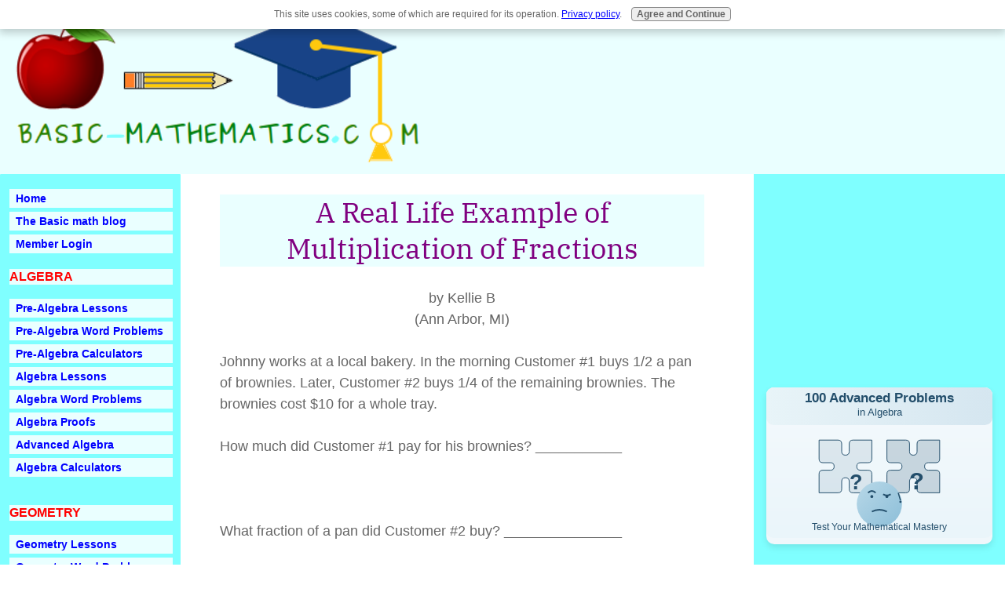

--- FILE ---
content_type: text/html; charset=UTF-8
request_url: https://www.basic-mathematics.com/a-real-life-example-of-multiplication-of-fractions.html
body_size: 11986
content:
<!DOCTYPE HTML>
<html xmlns:og="http://opengraphprotocol.org/schema/" xmlns:fb="http://www.facebook.com/2008/fbml">
<head><meta http-equiv="content-type" content="text/html; charset=UTF-8"><title>A Real Life Example of Multiplication of Fractions</title><meta name="description" content="Johnny works at a local bakery. In the morning Customer #1 buys 1/2 a pan of brownies. Later, Customer #2 buys 1/4 of the remaining brownies. The brownies"><meta id="viewport" name="viewport" content="width=device-width, initial-scale=1">
<link href="/A.sd,,_support-files,,_style.css+fonts,,_ibm-plex-serif,,_400.css+fonts,,_ibm-plex-serif,,_400-italic.css+fonts,,_ibm-plex-serif,,_700-italic.css+fonts,,_ibm-plex-serif,,_700.css,Mcc.LaXwWiokIo.css.pagespeed.cf.4u88p1NUme.css" rel="stylesheet" type="text/css"/>
<!-- start: tool_blocks.sbi_html_head -->
<link rel="apple-touch-icon" sizes="57x57" href="/xfavicon-57x57.png.pagespeed.ic.yTTlr1uYZE.webp"> <link rel="apple-touch-icon" sizes="60x60" href="/xfavicon-60x60.png.pagespeed.ic.AiuHuY1cAJ.webp"> <link rel="apple-touch-icon" sizes="72x72" href="/xfavicon-72x72.png.pagespeed.ic.cRca1NWJAp.webp"> <link rel="apple-touch-icon" sizes="76x76" href="/xfavicon-76x76.png.pagespeed.ic.rogSr6uwL0.webp"> <link rel="apple-touch-icon" sizes="114x114" href="/xfavicon-114x114.png.pagespeed.ic.BVBuA2iSFI.webp"> <link rel="apple-touch-icon" sizes="120x120" href="/xfavicon-120x120.png.pagespeed.ic.gTamQpT1tr.webp"> <link rel="apple-touch-icon" sizes="144x144" href="/xfavicon-144x144.png.pagespeed.ic.SqWUojCZg8.webp"> <link rel="apple-touch-icon" sizes="152x152" href="/xfavicon-152x152.png.pagespeed.ic.Eq6wkicB7m.webp"> <link rel="apple-touch-icon" sizes="180x180" href="/xfavicon-180x180.png.pagespeed.ic.BuJEnfq9F-.webp"> <link rel="icon" type="image/png" href="/xfavicon-36x36.png.pagespeed.ic.olsDC8FJD-.webp" sizes="36x36"> <link rel="icon" type="image/png" href="/xfavicon-48x48.png.pagespeed.ic.S0_ntaxdMh.webp" sizes="48x48"> <link rel="icon" type="image/png" href="/xfavicon-72x72.png.pagespeed.ic.cRca1NWJAp.webp" sizes="72x72"> <link rel="icon" type="image/png" href="/xfavicon-96x96.png.pagespeed.ic.Qet29Lvmfh.webp" sizes="96x96"> <link rel="icon" type="image/png" href="/xfavicon-144x144.png.pagespeed.ic.SqWUojCZg8.webp" sizes="144x144"> <link rel="icon" type="image/png" href="/xfavicon-192x192.png.pagespeed.ic.cY2lJAdnbb.webp" sizes="192x192"> <link rel="icon" type="image/png" href="/xfavicon-16x16.png.pagespeed.ic.Z1ryYh3VIn.webp" sizes="16x16"> <link rel="icon" type="image/png" href="/xfavicon-32x32.png.pagespeed.ic.ag9lkQSsOo.webp" sizes="32x32"> <link rel="icon" type="image/png" href="/xfavicon-48x48.png.pagespeed.ic.S0_ntaxdMh.webp" sizes="48x48"><link rel="alternate" type="application/rss+xml" title="RSS" href="https://www.basic-mathematics.com/basic-mathematics.xml">
<meta property="fb:app_id" content="913612835324688"/>
<meta property="fb:admins" content="1738893157"/>
<!-- SD -->
<script>var https_page=0</script>
<script src="//www.basic-mathematics.com/sd/support-files/gdprcookie.js.pagespeed.jm.pkndbbCar4.js" async defer></script><!-- end: tool_blocks.sbi_html_head -->
<link rel="shortcut icon" type="image/vnd.microsoft.icon" href="https://www.basic-mathematics.com/favicon.ico">
<link rel="canonical" href="https://www.basic-mathematics.com/a-real-life-example-of-multiplication-of-fractions.html"/>
<meta property="og:site_name" content="Basic-mathematics.com"/>
<meta property="og:title" content="A Real Life Example of Multiplication of Fractions"/>
<meta property="og:description" content="Johnny works at a local bakery. In the morning Customer #1 buys 1/2 a pan of brownies. Later, Customer #2 buys 1/4 of the remaining brownies. The brownies"/>
<meta property="og:type" content="article"/>
<meta property="og:url" content="https://www.basic-mathematics.com/a-real-life-example-of-multiplication-of-fractions.html"/>
<meta property="fb:app_id" content="913612835324688"/>
<meta property="fb:admins" content="1738893157"/>
<style>.fb-button{margin-bottom:10px}</style><script>function MM_swapImgRestore(){var i,x,a=document.MM_sr;for(i=0;a&&i<a.length&&(x=a[i])&&x.oSrc;i++)x.src=x.oSrc;}function MM_preloadImages(){var d=document;if(d.images){if(!d.MM_p)d.MM_p=new Array();var i,j=d.MM_p.length,a=MM_preloadImages.arguments;for(i=0;i<a.length;i++)if(a[i].indexOf("#")!=0){d.MM_p[j]=new Image;d.MM_p[j++].src=a[i];}}}function MM_swapImage(){var i,j=0,x,a=MM_swapImage.arguments;document.MM_sr=new Array;for(i=0;i<(a.length-2);i+=3)if((x=MM_findObj(a[i]))!=null){document.MM_sr[j++]=x;if(!x.oSrc)x.oSrc=x.src;x.src=a[i+2];}}function MM_openBrWindow(theURL,winName,features){window.open(theURL,winName,features);}function MM_findObj(n,d){var p,i,x;if(!d)d=document;if((p=n.indexOf("?"))>0&&parent.frames.length){d=parent.frames[n.substring(p+1)].document;n=n.substring(0,p);}if(!(x=d[n])&&d.all)x=d.all[n];for(i=0;!x&&i<d.forms.length;i++)x=d.forms[i][n];for(i=0;!x&&d.layers&&i<d.layers.length;i++)x=MM_findObj(n,d.layers[i].document);if(!x&&d.getElementById)x=d.getElementById(n);return x;}</script>
<script>function MM_displayStatusMsg(msgStr){status=msgStr;document.MM_returnValue=true;}</script>
<!-- start: shared_blocks.119378392#end-of-head -->
<style>#PageWrapper #Header .Liner{background-position:left center!important;height:220px!important;padding-bottom:1px!important;background-size:auto 220px}@media (max-width:768px){#PageWrapper #Header .Liner{height:150px!important;background-size:auto 150px!important;background-position:center!important}}@media (max-width:447px){#PageWrapper #Header .Liner{background-size:auto 100%;height:100px!important;background-size:auto 100px!important}}</style>
<!--AdThrive Head Tag -->
<script>(function(w,d){w.adthrive=w.adthrive||{};w.adthrive.cmd=w.adthrive.cmd||[];w.adthrive.plugin='adthrive-ads-manual';w.adthrive.host='ads.adthrive.com';var s=d.createElement('script');s.async=true;s.referrerpolicy='no-referrer-when-downgrade';s.src='https://'+w.adthrive.host+'/sites/5dc2e29809854d3af9654b85/ads.min.js?referrer='+w.encodeURIComponent(w.location.href)+'&cb='+(Math.floor(Math.random()*100)+1);var n=d.getElementsByTagName('script')[0];n.parentNode.insertBefore(s,n);})(window,document);</script>
<!--End AdThrive Head Tag -->
<style>.fraction-container{display:inline-flex;align-items:center}.mixed-number{display:inline-flex;align-items:center;margin:0 10px}.whole-number{font-size:1.125rem;margin-right:.1px}.fraction{display:inline-block;text-align:center;vertical-align:middle;margin:0 10px}.fraction .numerator{display:block;padding-bottom:5px;font-size:1.125rem}.fraction .denominator{display:block;padding-top:5px;font-size:1.125rem}.fraction .fraction-bar{display:block;width:100%;border-top:2px solid #000}.plus-sign,.equal-sign{display:inline-block;font-size:1.125rem;vertical-align:middle;margin:0 10px}.text{display:inline-block;vertical-align:middle;font-size:1.125rem}</style>
<!-- Global site tag (gtag.js) - Google Analytics -->
<script async src="https://www.googletagmanager.com/gtag/js?id=G-YG5C4PTLWF"></script>
<script>window.dataLayer=window.dataLayer||[];function gtag(){dataLayer.push(arguments);}gtag('js',new Date());gtag('config','UA-4824558-1');gtag('config','G-YG5C4PTLWF');</script>
<style>.ExtraNav ul{list-style:none;padding:0;margin:0;text-align:center}.ExtraNav ul li{display:inline;background:none;padding:0;margin:0}.ExtraNav a,.ExtraNav a:visited{font-family:OpenSans,'Comic Sans MS','Marker Felt',sans-serif;font-size:16px;text-decoration:none;margin:0;padding-top:20px}.ExtraNav a:hover{color:#efab47;text-decoration:underline}#Header .ExtraNav a{color:#fff;padding:0 25px;padding-bottom:4px;padding-top:8px;background-color:#333}#Header .ExtraNav{top:auto;top:133px;right:0;position:absolute;width:100%;background-color:#333;bottom:0;bottom:auto;padding-bottom:34px;padding-top:6px}@media (max-width:768px){#Header .ExtraNav{top:55px}}@media (max-width:447px){#Header .ExtraNav{top:35px}}</style>
<script>
"use strict";(async(e,t)=>{if(location.search.indexOf("no-slick")>=0){return}let s;const a=()=>performance.now();let c=window.$slickBoot=window.$slickBoot||{};c.rt=e;c._es=a();c.ev="2.0.1";c.l=async(e,t)=>{try{let c=0;if(!s&&"caches"in self){s=await caches.open("slickstream-code")}if(s){let o=await s.match(e);if(!o){c=a();await s.add(e);o=await s.match(e);if(o&&!o.ok){o=undefined;s.delete(e)}}if(o){const e=o.headers.get("x-slickstream-consent");return{t:c,d:t?await o.blob():await o.json(),c:e||"na"}}}}catch(e){console.log(e)}return{}};const o=e=>new Request(e,{cache:"no-store"});if(!c.d||c.d.bestBy<Date.now()){const s=o(`${e}/d/page-boot-data?site=${t}&url=${encodeURIComponent(location.href.split("#")[0])}`);let{t:i,d:n,c:l}=await c.l(s);if(n){if(n.bestBy<Date.now()){n=undefined}else if(i){c._bd=i;c.c=l}}if(!n){c._bd=a();const e=await fetch(s);const t=e.headers.get("x-slickstream-consent");c.c=t||"na";n=await e.json()}if(n){c.d=n;c.s="embed"}}if(c.d){let e=c.d.bootUrl;const{t:t,d:s}=await c.l(o(e),true);if(s){c.bo=e=URL.createObjectURL(s);if(t){c._bf=t}}else{c._bf=a()}const i=document.createElement("script");i.className="slickstream-script";i.src=e;document.head.appendChild(i)}else{console.log("[slickstream] Boot failed")}})
("https://app.slickstream.com","D7DHQGMA");
</script>
<style>.math-solver-image{display:block;text-decoration:none;margin:0 auto;width:100%;max-width:500px;min-width:250px}</style>
<style>.algebra-problems-link{display:block;text-decoration:none;margin:0 auto;width:100%;max-width:500px;min-width:250px;background-color:#f0f7fb;border-radius:10px;box-shadow:0 4px 8px rgba(0,0,0,.1)}</style>
<!-- end: shared_blocks.119378392#end-of-head -->
<script>var FIX=FIX||{};</script>
</head>
<body class="responsive">
<div id="PageWrapper" class="modern">
<div id="HeaderWrapper">
<div id="Header">
<div class="Liner">
<div class="WebsiteName">
<a href="/">basic-mathematics.com</a>
</div>
<!-- start: shared_blocks.119378387#top-of-header -->
<p><br/></p><p> <br/> </p><ul><p><br/> </p></ul><p> </p><p> </p><p><br/></p><p> <br/> </p><ul><p><br/> </p></ul><p> </p><p> </p>
<div class="desktopOnly">
</div>
<div class="mobileOnly">
</div>
<!-- end: shared_blocks.119378387#top-of-header -->
<!-- start: shared_blocks.119378378#bottom-of-header -->
<div class="mobileOnly"><!-- start: tool_blocks.navbar.horizontal.left --><div class="ResponsiveNavWrapper">
<div class="ResponsiveNavButton"><span>Menu</span></div><div class="HorizontalNavBarLeft HorizontalNavBar HorizontalNavBarCSS ResponsiveNav"><ul class="root"><li class="li1"><a href="/">Home</a></li><li class="li1"><a href="/basic-mathematics-blog.html">The Basic math blog</a></li><li class="li1"><a href="http://amember.basic-mathematics.com">Member Login</a></li><li class="li1 submenu"><span class="navheader">Algebra</span><ul><li class="li2"><a href="/pre-algebra-lessons.html">Pre-Algebra Lessons</a></li><li class="li2"><a href="/basic-math-word-problems.html">Pre-Algebra Word Problems</a></li><li class="li2"><a href="/basic-math-calculator.html">Pre-Algebra Calculators</a></li><li class="li2"><a href="/algebra-lessons.html">Algebra Lessons</a></li><li class="li2"><a href="/algebra-word-problems.html">Algebra Word Problems</a></li><li class="li2"><a href="/algebra-proofs.html">Algebra Proofs</a></li><li class="li2"><a href="/advanced-algebra.html">Advanced Algebra</a></li><li class="li2"><a href="/algebra-calculators.html">Algebra Calculators</a></li></ul></li><li class="li1 submenu"><span class="navheader">Geometry</span><ul><li class="li2"><a href="/geometry-lessons.html">Geometry Lessons</a></li><li class="li2"><a href="/geometry-word-problems.html">Geometry Word Problems</a></li><li class="li2"><a href="/geometry-proofs.html">Geometry Proofs</a></li><li class="li2"><a href="/geometry-calculator.html">Geometry Calculators</a></li><li class="li2"><a href="/what-is-trigonometry.html">Trigonometry Lessons</a></li></ul></li><li class="li1 submenu"><span class="navheader">Special Math Topics</span><ul><li class="li2"><a href="/math-anxiety-rescue.html">Math Anxiety Rescue</a></li><li class="li2"><a href="/numeration-system.html">Numeration System</a></li><li class="li2"><a href="/basic-concepts-of-set-theory.html">Basic Concepts of Set Theory</a></li></ul></li><li class="li1 submenu"><span class="navheader">Applied math</span><ul><li class="li2"><a href="/consumer-math.html">Consumer Math</a></li><li class="li2"><a href="/calculate-baseball-statistics.html">Baseball Math</a></li><li class="li2"><a href="/math-for-nurses.html">Math for Nurses</a></li><li class="li2"><a href="/statistics-made-easy.html">Statistics Made Easy</a></li><li class="li2"><a href="/high-school-physics.html">High School Physics</a></li></ul></li><li class="li1 submenu"><span class="navheader">Test Prep</span><ul><li class="li2"><a href="/basic-mathematics-store.html">Basic Mathematics Store</a></li><li class="li2"><a href="/online-math-tests.html">K-12 Tests</a></li><li class="li2"><a href="/math-vocabulary-quizzes.html">Math Vocabulary Quizzes</a></li><li class="li2"><a href="/sat-math.html">SAT Math Prep</a></li><li class="li2"><a href="/math-skills-by-grade.html">Math Skills by Grade Level</a></li><li class="li2"><a href="/basic-math-glossary.html">Glossary</a></li><li class="li2"><a href="/ask-a-math-question.html">Ask an Expert</a></li><li class="li2"><a href="/math-websites.html">Other Websites</a></li></ul></li><li class="li1 submenu"><span class="navheader">Worksheets</span><ul><li class="li2"><a href="/basic-mathematics-worksheets.html">K-12 Worksheets</a></li><li class="li2"><a href="/algebra-worksheets.html">Algebra Worksheets</a></li><li class="li2"><a href="/geometry-worksheets.html">Geometry Worksheets</a></li></ul></li><li class="li1"><a href="/fun-online-math-games.html">Fun Online Math Games</a></li><li class="li1"><a href="/basic-mathematics-games.html">Pre-Algebra Games</a></li><li class="li1"><a href="/fun-math-puzzles.html">Math Puzzles</a></li><li class="li1"><a href="/cool-math-tricks.html">Math Tricks</a></li></ul></div></div>
<!-- end: tool_blocks.navbar.horizontal.left -->
</div>
<!-- end: shared_blocks.119378378#bottom-of-header -->
</div><!-- end Liner -->
</div><!-- end Header -->
</div><!-- end HeaderWrapper -->
<div id="ColumnsWrapper">
<div id="ContentWrapper">
<div id="ContentColumn">
<div class="Liner">
<!-- start: shared_blocks.119378375#above-h1 -->
<!-- end: shared_blocks.119378375#above-h1 -->
<!--  -->
<style>.errFld{padding:3px}.errFldOn{padding:0;border:3px solid red}.errMsg{font-weight:bold;color:red;visibility:hidden}.errMsgOn{visibility:visible}#edit textarea{border:1px solid #000}.editTitle{font-size:22px;font-weight:bold;text-align:center}#preview .editTitle{margin-top:0}.editName,.editCountry{text-align:center}.editName,.editCountry,.editBody{}.editBody{text-align:left}#preview{margin-left:auto;margin-right:auto}.GadSense{float:left;vertical-align:top;padding:0 8px 8px 0;margin:0 8px 0 0}.gLinkUnitTop{width:466px;margin:12px auto}.gLinkUnitBot{width:120px;float:right;margin:4px 0 24px 36px}</style>
<div id="submission_30730556" style="border:0px solid black;padding:5px;">
<h1 style="text-align:center;">A Real Life Example of Multiplication of Fractions</h1>
<p style="text-align:center;">
by Kellie B
<br>(Ann Arbor, MI)
</p>
<p>
Johnny works at a local bakery. In the morning Customer #1 buys 1/2 a pan of brownies. Later, Customer #2 buys 1/4 of the remaining brownies. The brownies cost $10 for a whole tray.<br><br>How much did Customer #1 pay for his brownies? ___________<br><br><br><br>What fraction of a pan did Customer #2 buy? _______________<br><br><br><br>How much did Customer #2 pay for his brownies? ___________<br><br><br><br><b>Solution</b><br><br><br>Customer #1<br><br>Customer #1 bought half or 1/2 of the whole tray.<br><br>The tray cost 10. Half of 10 is 5<br><br>Another way to do the computation is to do<br><br>1/2 &#215; 10 = (1 &#215; 10) / 2 = 10 / 2 = 5<br><br>Customer #1 paid 5 dollars for his brownies<br><br>Customer #2<br><br>Customer 2 bought 1/4 of the remaining brownies.<br><br><br>The remaining brownies is 1/2<br><br>Thus, customer #2 bought 1/4 of 1/2<br><br>1/4 of 1/2 = 1/4 &#215; 1/2<br> <br> = (1 &#215; 1) / (4 &#215; 2)<br><br> = 1 / 8<br><br>Customer #2 bought 1/8 of the brownies<br><br>The fraction of a pan Customer #2 bought is 1/8<br><br>Customer #2 only bought 1/8 of the brownies.<br><br>So just find out what 1/8 of 10 is<br><br>1/8 of 10 = 1/8 &#215; 10<br><br>1/8 &#215; 10 = ( 1 &#215; 10 ) / 8 = 10 / 8 = 1.25 <br><br>Customer #2 paid 1.25 dollar for his brownies?<br><br><br>
</p>
</div>
<p>
<a href="https://www.basic-mathematics.com/a-real-life-example-of-multiplication-of-fractions-comment-form.html">Click here to post comments</a>
</p>
<p style="text-align:left;">
<a href="https://www.basic-mathematics.com/multiplying-fractions-word-problems.html#INV">
Join in and write your own page! It's easy to do. How? Simply click here to return to <b>Basic math word problem</b>.</a>
</p>
<!-- Kellie B -->
<!-- Basic math word problem -->
<!-- start: shared_blocks.119378389#above-socialize-it -->
<!-- end: shared_blocks.119378389#above-socialize-it -->
<!-- start: shared_blocks.119378377#socialize-it -->
<!-- end: shared_blocks.119378377#socialize-it -->
<!-- start: shared_blocks.119378386#below-socialize-it -->
<div class="desktopOnly"></div>
<!-- start: tool_blocks.ezine2 -->
<div class="Ezine2 EzineLeft  EzineHorizontal">
<form action="/cgi-bin/mailout/mailmgr.cgi" method="POST" accept-charset="UTF-8">
<input type="hidden" name="list_id" value="21100032">
<input type="hidden" name="action" value="subscribe">
<div class="EzineRow EzineEmailRow">
<label for="EzineEmail.2">Email</label>
<input id="EzineEmail.2" required type="email" name="email" onFocus="SS_LDR_recaptcha()">
</div><div class="EzineRow EzineGDPRAgeConsentRow">
<label for="EzineGDPRAgeConsent.2"><input id="EzineGDPRAgeConsent.2" required type="checkbox" name="gdpr_age_consent">I am at least 16 years of age.</label>
</div>
<div class="EzineRow GDPRPrivacyPolicyConsentRow">
<label for="GDPRPrivacyPolicyConsent.2"><input id="GDPRPrivacyPolicyConsent.2" required type="checkbox" name="gdpr_privacy_policy_consent">I have read and accept the <a href="https://www.basic-mathematics.com/privacy-policy.html" target="_new">privacy policy</a>.</label>
</div>
<div class="EzineRow GDPRInformationPurposeRow">
<label for="GDPRInformationPurpose.2"><input id="GDPRInformationPurpose.2" required type="checkbox" name="gdpr_information_purpose">I understand that you will use my information to send me a newsletter.</label>
</div><div class="EzineRow EzineButtonRow">
<button class="EzineButton" type="submit">Subscribe</button>
</div>
</form>
</div><!-- end: tool_blocks.ezine2 -->
<!-- start: tool_blocks.social_sharing -->
<div class="SocialShare SocialShareRegular"><a href="#" rel="noopener noreferrer" onclick="window.open('https://www.facebook.com/sharer.php?u='+ encodeURIComponent(document.location.href) +'&t=' + encodeURIComponent(document.title), 'sharer','toolbar=0,status=0,width=700,height=500,resizable=yes,scrollbars=yes');return false;" target="_blank" class="socialIcon facebook"><svg width="20" height="20" aria-hidden="true" focusable="false" data-prefix="fab" data-icon="facebook-square" role="img" xmlns="http://www.w3.org/2000/svg" viewBox="0 0 448 512"><path fill="currentColor" d="M400 32H48A48 48 0 0 0 0 80v352a48 48 0 0 0 48 48h137.25V327.69h-63V256h63v-54.64c0-62.15 37-96.48 93.67-96.48 27.14 0 55.52 4.84 55.52 4.84v61h-31.27c-30.81 0-40.42 19.12-40.42 38.73V256h68.78l-11 71.69h-57.78V480H400a48 48 0 0 0 48-48V80a48 48 0 0 0-48-48z" class=""></path></svg><span>Facebook</span></a><a href="#" rel="noopener noreferrer" onclick="var script = document.createElement('script');script.setAttribute('type','text/javascript');script.setAttribute('src', 'https://assets.pinterest.com/js/pinmarklet.js');document.getElementsByTagName('head')[0].appendChild(script);return false" target="_blank" class="socialIcon pinterest"><svg width="20" height="20" aria-hidden="true" focusable="false" data-prefix="fab" data-icon="pinterest-square" role="img" xmlns="http://www.w3.org/2000/svg" viewBox="0 0 448 512"><path fill="currentColor" d="M448 80v352c0 26.5-21.5 48-48 48H154.4c9.8-16.4 22.4-40 27.4-59.3 3-11.5 15.3-58.4 15.3-58.4 8 15.3 31.4 28.2 56.3 28.2 74.1 0 127.4-68.1 127.4-152.7 0-81.1-66.2-141.8-151.4-141.8-106 0-162.2 71.1-162.2 148.6 0 36 19.2 80.8 49.8 95.1 4.7 2.2 7.1 1.2 8.2-3.3.8-3.4 5-20.1 6.8-27.8.6-2.5.3-4.6-1.7-7-10.1-12.3-18.3-34.9-18.3-56 0-54.2 41-106.6 110.9-106.6 60.3 0 102.6 41.1 102.6 99.9 0 66.4-33.5 112.4-77.2 112.4-24.1 0-42.1-19.9-36.4-44.4 6.9-29.2 20.3-60.7 20.3-81.8 0-53-75.5-45.7-75.5 25 0 21.7 7.3 36.5 7.3 36.5-31.4 132.8-36.1 134.5-29.6 192.6l2.2.8H48c-26.5 0-48-21.5-48-48V80c0-26.5 21.5-48 48-48h352c26.5 0 48 21.5 48 48z" class=""></path></svg><span>Pinterest</span></a><a href="#" rel="noopener noreferrer" onclick="window.open('https://api.whatsapp.com/send?text='+encodeURIComponent(document.location.href), 'sharer','toolbar=0,status=0,width=700,height=500,resizable=yes,scrollbars=yes');return false;" target="_blank" class="socialIcon whatsapp"><svg width="20" height="20" aria-hidden="true" focusable="false" data-prefix="fab" data-icon="whatsapp-square" role="img" xmlns="http://www.w3.org/2000/svg" viewBox="0 0 448 512"><path fill="currentColor" d="M224 122.8c-72.7 0-131.8 59.1-131.9 131.8 0 24.9 7 49.2 20.2 70.1l3.1 5-13.3 48.6 49.9-13.1 4.8 2.9c20.2 12 43.4 18.4 67.1 18.4h.1c72.6 0 133.3-59.1 133.3-131.8 0-35.2-15.2-68.3-40.1-93.2-25-25-58-38.7-93.2-38.7zm77.5 188.4c-3.3 9.3-19.1 17.7-26.7 18.8-12.6 1.9-22.4.9-47.5-9.9-39.7-17.2-65.7-57.2-67.7-59.8-2-2.6-16.2-21.5-16.2-41s10.2-29.1 13.9-33.1c3.6-4 7.9-5 10.6-5 2.6 0 5.3 0 7.6.1 2.4.1 5.7-.9 8.9 6.8 3.3 7.9 11.2 27.4 12.2 29.4s1.7 4.3.3 6.9c-7.6 15.2-15.7 14.6-11.6 21.6 15.3 26.3 30.6 35.4 53.9 47.1 4 2 6.3 1.7 8.6-1 2.3-2.6 9.9-11.6 12.5-15.5 2.6-4 5.3-3.3 8.9-2 3.6 1.3 23.1 10.9 27.1 12.9s6.6 3 7.6 4.6c.9 1.9.9 9.9-2.4 19.1zM400 32H48C21.5 32 0 53.5 0 80v352c0 26.5 21.5 48 48 48h352c26.5 0 48-21.5 48-48V80c0-26.5-21.5-48-48-48zM223.9 413.2c-26.6 0-52.7-6.7-75.8-19.3L64 416l22.5-82.2c-13.9-24-21.2-51.3-21.2-79.3C65.4 167.1 136.5 96 223.9 96c42.4 0 82.2 16.5 112.2 46.5 29.9 30 47.9 69.8 47.9 112.2 0 87.4-72.7 158.5-160.1 158.5z" class=""></path></svg><span>WhatsApp</span></a></div>
<!-- end: tool_blocks.social_sharing -->
<br><br>
<!-- end: shared_blocks.119378386#below-socialize-it -->
</div><!-- end Liner -->
</div><!-- end ContentColumn -->
</div><!-- end ContentWrapper -->
<div id="NavWrapper">
<div id="NavColumn">
<div class="Liner">
<!-- start: shared_blocks.119378402#top-of-nav-column -->
<div class="desktopOnly"><!-- start: tool_blocks.navbar --><div class="Navigation"><ul><li class=""><a href="/">Home</a></li><li class=""><a href="/basic-mathematics-blog.html">The Basic math blog</a></li><li><a href="http://amember.basic-mathematics.com">Member Login</a></li><li><h3>Algebra</h3><ul><li class=""><a href="/pre-algebra-lessons.html">Pre-Algebra Lessons</a></li><li class=""><a href="/basic-math-word-problems.html">Pre-Algebra Word Problems</a></li><li class=""><a href="/basic-math-calculator.html">Pre-Algebra Calculators</a></li><li class=""><a href="/algebra-lessons.html">Algebra Lessons</a></li><li class=""><a href="/algebra-word-problems.html">Algebra Word Problems</a></li><li class=""><a href="/algebra-proofs.html">Algebra Proofs</a></li><li class=""><a href="/advanced-algebra.html">Advanced Algebra</a></li><li class=""><a href="/algebra-calculators.html">Algebra Calculators</a></li></ul></li><li><h3>Geometry</h3><ul><li class=""><a href="/geometry-lessons.html">Geometry Lessons</a></li><li class=""><a href="/geometry-word-problems.html">Geometry Word Problems</a></li><li class=""><a href="/geometry-proofs.html">Geometry Proofs</a></li><li class=""><a href="/geometry-calculator.html">Geometry Calculators</a></li><li class=""><a href="/what-is-trigonometry.html">Trigonometry Lessons</a></li></ul></li><li><h3>Special Math Topics</h3><ul><li class=""><a href="/math-anxiety-rescue.html">Math Anxiety Rescue</a></li><li class=""><a href="/numeration-system.html">Numeration System</a></li><li class=""><a href="/basic-concepts-of-set-theory.html">Basic Concepts of Set Theory</a></li></ul></li><li><h3>Applied math</h3><ul><li class=""><a href="/consumer-math.html">Consumer Math</a></li><li class=""><a href="/calculate-baseball-statistics.html">Baseball Math</a></li><li class=""><a href="/math-for-nurses.html">Math for Nurses</a></li><li class=""><a href="/statistics-made-easy.html">Statistics Made Easy</a></li><li class=""><a href="/high-school-physics.html">High School Physics</a></li></ul></li><li><h3>Test Prep</h3><ul><li class=""><a href="/basic-mathematics-store.html">Basic Mathematics Store</a></li><li class=""><a href="/online-math-tests.html">K-12 Tests</a></li><li class=""><a href="/math-vocabulary-quizzes.html">Math Vocabulary Quizzes</a></li><li class=""><a href="/sat-math.html">SAT Math Prep</a></li><li class=""><a href="/math-skills-by-grade.html">Math Skills by Grade Level</a></li><li class=""><a href="/basic-math-glossary.html">Glossary</a></li><li class=""><a href="/ask-a-math-question.html">Ask an Expert</a></li><li class=""><a href="/math-websites.html">Other Websites</a></li></ul></li><li><h3>Worksheets</h3><ul><li class=""><a href="/basic-mathematics-worksheets.html">K-12 Worksheets</a></li><li class=""><a href="/algebra-worksheets.html">Algebra Worksheets</a></li><li class=""><a href="/geometry-worksheets.html">Geometry Worksheets</a></li></ul></li><li class=""><a href="/fun-online-math-games.html">Fun Online Math Games</a></li><li class=""><a href="/basic-mathematics-games.html">Pre-Algebra Games</a></li><li class=""><a href="/fun-math-puzzles.html">Math Puzzles</a></li><li class=""><a href="/cool-math-tricks.html">Math Tricks</a></li></ul></div>
<!-- end: tool_blocks.navbar -->
</div>
<!-- end: shared_blocks.119378402#top-of-nav-column -->
<!-- start: shared_blocks.119378395#navigation -->
<!-- start: tool_blocks.social_destinations -->
<div class="SocialDestinations"><a href="https://www.instagram.com/jetsercarasco" rel="noopener noreferrer" title="Follow us on Instagram" target="_blank" class="socialIcon"><svg width="20" height="20" aria-hidden="true" focusable="false" data-prefix="fab" data-icon="pinterest-square" role="img" xmlns="http://www.w3.org/2000/svg" viewBox="0 0 448 512"><path fill="currentColor" d="M224,202.66A53.34,53.34,0,1,0,277.36,256,53.38,53.38,0,0,0,224,202.66Zm124.71-41a54,54,0,0,0-30.41-30.41c-21-8.29-71-6.43-94.3-6.43s-73.25-1.93-94.31,6.43a54,54,0,0,0-30.41,30.41c-8.28,21-6.43,71.05-6.43,94.33S91,329.26,99.32,350.33a54,54,0,0,0,30.41,30.41c21,8.29,71,6.43,94.31,6.43s73.24,1.93,94.3-6.43a54,54,0,0,0,30.41-30.41c8.35-21,6.43-71.05,6.43-94.33S357.1,182.74,348.75,161.67ZM224,338a82,82,0,1,1,82-82A81.9,81.9,0,0,1,224,338Zm85.38-148.3a19.14,19.14,0,1,1,19.13-19.14A19.1,19.1,0,0,1,309.42,189.74ZM400,32H48A48,48,0,0,0,0,80V432a48,48,0,0,0,48,48H400a48,48,0,0,0,48-48V80A48,48,0,0,0,400,32ZM382.88,322c-1.29,25.63-7.14,48.34-25.85,67s-41.4,24.63-67,25.85c-26.41,1.49-105.59,1.49-132,0-25.63-1.29-48.26-7.15-67-25.85s-24.63-41.42-25.85-67c-1.49-26.42-1.49-105.61,0-132,1.29-25.63,7.07-48.34,25.85-67s41.47-24.56,67-25.78c26.41-1.49,105.59-1.49,132,0,25.63,1.29,48.33,7.15,67,25.85s24.63,41.42,25.85,67.05C384.37,216.44,384.37,295.56,382.88,322Z" class=""></path></svg><span>instagram</span></a><a href="https://www.facebook.com/basicmathematicsskills" rel="noopener noreferrer" title="Follow us on Facebook" target="_blank" class="socialIcon facebook"><svg width="20" height="20" aria-hidden="true" focusable="false" data-prefix="fab" data-icon="facebook-square" role="img" xmlns="http://www.w3.org/2000/svg" viewBox="0 0 448 512"><path fill="currentColor" d="M400 32H48A48 48 0 0 0 0 80v352a48 48 0 0 0 48 48h137.25V327.69h-63V256h63v-54.64c0-62.15 37-96.48 93.67-96.48 27.14 0 55.52 4.84 55.52 4.84v61h-31.27c-30.81 0-40.42 19.12-40.42 38.73V256h68.78l-11 71.69h-57.78V480H400a48 48 0 0 0 48-48V80a48 48 0 0 0-48-48z" class=""></path></svg><span>facebook</span></a><a href="https://www.pinterest.com/mathskills" rel="noopener noreferrer" title="Visit us on Pinterest" target="_blank" class="socialIcon"><svg width="20" height="20" aria-hidden="true" focusable="false" data-prefix="fab" data-icon="instagram-square" role="img" xmlns="http://www.w3.org/2000/svg" viewBox="0 0 448 512"><path fill="currentColor" d="M448 80v352c0 26.5-21.5 48-48 48H154.4c9.8-16.4 22.4-40 27.4-59.3 3-11.5 15.3-58.4 15.3-58.4 8 15.3 31.4 28.2 56.3 28.2 74.1 0 127.4-68.1 127.4-152.7 0-81.1-66.2-141.8-151.4-141.8-106 0-162.2 71.1-162.2 148.6 0 36 19.2 80.8 49.8 95.1 4.7 2.2 7.1 1.2 8.2-3.3.8-3.4 5-20.1 6.8-27.8.6-2.5.3-4.6-1.7-7-10.1-12.3-18.3-34.9-18.3-56 0-54.2 41-106.6 110.9-106.6 60.3 0 102.6 41.1 102.6 99.9 0 66.4-33.5 112.4-77.2 112.4-24.1 0-42.1-19.9-36.4-44.4 6.9-29.2 20.3-60.7 20.3-81.8 0-53-75.5-45.7-75.5 25 0 21.7 7.3 36.5 7.3 36.5-31.4 132.8-36.1 134.5-29.6 192.6l2.2.8H48c-26.5 0-48-21.5-48-48V80c0-26.5 21.5-48 48-48h352c26.5 0 48 21.5 48 48z" class=""></path></svg><span>pinterest</span></a></div>
<!-- end: tool_blocks.social_destinations -->
<br>
<div id="donate-button-container">
<div id="donate-button"></div>
<script src="https://www.paypalobjects.com/donate/sdk/donate-sdk.js" charset="UTF-8"></script>
<script>PayPal.Donation.Button({env:'production',hosted_button_id:'VPZR2GYLC6D54',image:{src:'https://www.paypalobjects.com/en_US/i/btn/btn_donate_LG.gif',alt:'Donate with PayPal button',title:'PayPal - The safer, easier way to pay online!',}}).render('#donate-button');</script>
</div>
<!-- end: shared_blocks.119378395#navigation -->
<!-- start: shared_blocks.119378404#bottom-of-nav-column -->
<!-- end: shared_blocks.119378404#bottom-of-nav-column -->
</div><!-- end Liner -->
</div><!-- end NavColumn -->
</div><!-- end NavWrapper -->
<div id="ExtraWrapper">
<div id="ExtraColumn">
<div class="Liner">
<!-- start: shared_blocks.119378380#top-extra-default -->
<div class="" style="margin-bottom: 1px; box-sizing: border-box"><a href="https://www.basic-mathematics.com/hard-word-problems-in-algebra.html" target="_blank" class="algebra-problems-link">
<svg xmlns="http://www.w3.org/2000/svg" viewBox="0 0 300 200" preserveAspectRatio="xMidYMid meet">
<!-- Gradient definitions -->
<defs>
<linearGradient id="headerGradient" x1="0%" y1="0%" x2="100%" y2="0%">
<stop offset="0%" style="stop-color:#E8F4F8"/>
<stop offset="100%" style="stop-color:#D5E6F0"/>
</linearGradient>
<linearGradient id="faceGradient" x1="0%" y1="0%" x2="100%" y2="100%">
<stop offset="0%" style="stop-color:#B8D8E8"/>
<stop offset="100%" style="stop-color:#8CBED8"/>
</linearGradient>
<linearGradient id="bgGradient" x1="0%" y1="0%" x2="0%" y2="100%">
<stop offset="0%" style="stop-color:#F5FAFD"/>
<stop offset="100%" style="stop-color:#EAF5FA"/>
</linearGradient>
</defs>
<!-- Background with soft gradient -->
<rect x="0" y="0" width="100%" height="100%" rx="10" fill="url(#bgGradient)"/>
<!-- Header with gradient -->
<rect x="0" y="0" width="100%" height="50" rx="10" fill="url(#headerGradient)"/>
<text x="50%" y="20" font-family="Arial" font-size="18" fill="#234E6B" font-weight="bold" text-anchor="middle">100 Advanced Problems</text>
<text x="50%" y="38" font-family="Arial" font-size="14" fill="#234E6B" text-anchor="middle">in Algebra</text>
<!-- Left puzzle piece -->
<path d="M70 70 L95 70 Q100 70 100 75 L100 85 Q100 90 105 90 Q110 90 110 85 L110 75 Q110 70 115 70 L140 70 L140 95 Q140 100 135 100 L125 100 Q120 100 120 105 Q120 110 125 110 L135 110 Q140 110 140 115 L140 140 L115 140 Q110 140 110 135 L110 125 Q110 120 105 120 Q100 120 100 125 L100 135 Q100 140 95 140 L70 140 L70 115 Q70 110 75 110 L85 110 Q90 110 90 105 Q90 100 85 100 L75 100 Q70 100 70 95 Z" fill="#234E6B" fill-opacity="0.1" stroke="#234E6B" stroke-width="1"/>
<!-- Right puzzle piece -->
<path d="M160 70 L185 70 Q190 70 190 75 L190 85 Q190 90 195 90 Q200 90 200 85 L200 75 Q200 70 205 70 L230 70 L230 95 Q230 100 225 100 L215 100 Q210 100 210 105 Q210 110 215 110 L225 110 Q230 110 230 115 L230 140 L205 140 Q200 140 200 135 L200 125 Q200 120 195 120 Q190 120 190 125 L190 135 Q190 140 185 140 L160 140 L160 115 Q160 110 165 110 L175 110 Q180 110 180 105 Q180 100 175 100 L165 100 Q160 100 160 95 Z" fill="#234E6B" fill-opacity="0.2" stroke="#234E6B" stroke-width="1"/>
<!-- Puzzled face -->
<circle cx="150" cy="155" r="30" fill="url(#faceGradient)"/>
<!-- Left eyebrow - raised -->
<path d="M135 140 Q140 135 145 140" stroke="#234E6B" stroke-width="2" fill="none"/>
<!-- Right eyebrow - furrowed -->
<path d="M155 142 Q160 145 165 142" stroke="#234E6B" stroke-width="2" fill="none"/>
<!-- Eyes -->
<circle cx="140" cy="145" r="2" fill="#234E6B"/>
<circle cx="160" cy="145" r="2" fill="#234E6B"/>
<!-- Thinking mouth -->
<path d="M140 165 Q150 160 160 165" stroke="#234E6B" stroke-width="2" fill="none"/>
<!-- Sweat drop -->
<path d="M175 140 L178 150" stroke="#234E6B" stroke-width="1.5" fill="none"/>
<circle cx="178" cy="152" r="1.5" fill="#234E6B"/>
<!-- Question marks -->
<text x="190" y="135" font-family="Arial" font-size="32" fill="#234E6B" font-weight="bold">?</text>
<text x="110" y="135" font-family="Arial" font-size="28" fill="#234E6B" font-weight="bold">?</text>
<!-- Bottom text -->
<text x="50%" y="190" font-family="Arial" font-size="12" fill="#234E6B" text-anchor="middle">Test Your Mathematical Mastery</text>
</svg>
</a>
<br>
<a href="https://www.basic-mathematics.com/free-math-problem-solver.html" target="_blank" class="math-solver-image">
<svg xmlns="http://www.w3.org/2000/svg" viewBox="0 0 300 200" preserveAspectRatio="xMidYMid meet">
<!-- Gradient definitions -->
<defs>
<linearGradient id="headerGradient" x1="0%" y1="0%" x2="100%" y2="0%">
<stop offset="0%" style="stop-color:#EAFFFF"/>
<stop offset="100%" style="stop-color:#D5FFFF"/>
</linearGradient>
<linearGradient id="buttonGradient" x1="0%" y1="0%" x2="100%" y2="0%">
<stop offset="0%" style="stop-color:#EAFFFF"/>
<stop offset="100%" style="stop-color:#D5FFFF"/>
</linearGradient>
</defs>
<!-- Main card with better shadow -->
<rect x="0" y="0" width="100%" height="100%" rx="10" fill="white" filter="drop-shadow(0 4px 8px rgba(0,0,0,0.08))"/>
<!-- Header with gradient -->
<rect x="0" y="0" width="100%" height="40" rx="10" fill="url(#headerGradient)"/>
<text x="6.67%" y="26" font-family="Arial" font-size="16" fill="#2C3E50" font-weight="bold">Math Solver</text>
<!-- Input area -->
<rect x="5%" y="50" width="90%" height="40" rx="8" fill="white" stroke="#e2e8f0"/>
<text x="8.33%" y="75" font-family="Arial" font-size="12" fill="#94a3b8">Type your equation...</text>
<!-- Examples label -->
<text x="5%" y="110" font-family="Arial" font-size="11" fill="#64748b" font-weight="bold">Examples:</text>
<!-- Example chips with percentage-based positioning -->
<rect x="5%" y="120" width="28.33%" height="25" rx="12" fill="#f1f5f9"/>
<text x="19.17%" y="136" font-family="Arial" font-size="11" fill="#475569" text-anchor="middle">2x + 5 = 13</text>
<rect x="35.67%" y="120" width="28.33%" height="25" rx="12" fill="#f1f5f9"/>
<text x="50%" y="136" font-family="Arial" font-size="11" fill="#475569" text-anchor="middle">x² - 4x + 4</text>
<rect x="66.67%" y="120" width="28.33%" height="25" rx="12" fill="#f1f5f9"/>
<text x="80.67%" y="136" font-family="Arial" font-size="11" fill="#475569" text-anchor="middle">∫x²dx</text>
<!-- Solve button -->
<rect x="5%" y="155" width="90%" height="30" rx="8" fill="url(#buttonGradient)"/>
<text x="50%" y="175" font-family="Arial" font-size="14" fill="#2C3E50" font-weight="bold" text-anchor="middle">Solve</text>
</svg>
</a>
</div>
<!-- end: shared_blocks.119378380#top-extra-default -->
<!-- start: shared_blocks.119378398#extra-default-nav -->
<div class="desktopOnly"></div>
<!-- end: shared_blocks.119378398#extra-default-nav -->
<!-- start: shared_blocks.119378383#bottom-extra-default -->
<!-- end: shared_blocks.119378383#bottom-extra-default -->
</div><!-- end Liner -->
</div><!-- end NavColumn -->
</div><!-- end NavWrapper -->
</div><!-- end ColumnsWrapper -->
<div id="FooterWrapper">
<div id="Footer">
<div class="Liner">
<!-- start: shared_blocks.119378379#above-bottom-nav -->
<!-- end: shared_blocks.119378379#above-bottom-nav -->
<!-- start: shared_blocks.119378382#bottom-navigation -->
<!-- end: shared_blocks.119378382#bottom-navigation -->
<!-- start: shared_blocks.119378376#below-bottom-nav -->
<!-- end: shared_blocks.119378376#below-bottom-nav -->
<!-- start: shared_blocks.119378381#footer -->
<p><a href="https://www.basic-mathematics.com/help-with-basic-math.html">About me </a> <span style="color: rgb(255, 255, 255);">:: </span> <a href="https://www.basic-mathematics.com/privacy-policy.html">Privacy policy </a> <span style="color: rgb(255, 255, 255);">:: </span> <a href="https://www.basic-mathematics.com/basic-mathematics-disclaimer.html">Disclaimer </a><span style="color: rgb(255, 255, 255);">:: </span> <a href="https://www.basic-mathematics.com/donate.html">Donate</a><br/><span style="color: rgb(255, 255, 255);">&#xa0;<a href="https://www.basic-mathematics.com/careers-in-math.html">Careers in mathematics</a>&#xa0;</span><br/></p>
<p><span style="color: rgb(255, 255, 255);">Copyright © 2008-2021. Basic-mathematics.com. All right reserved</span></p><br/><br/>
<!-- end: shared_blocks.119378381#footer -->
</div><!-- end Liner -->
</div><!-- end Footer -->
</div><!-- end FooterWrapper -->
</div><!-- end PageWrapper -->
<script src="/sd/support-files/fix.js.pagespeed.jm.3phKUrh9Pj.js"></script>
<script>FIX.doEndOfBody();</script>
<script src="/sd/support-files/design.js.pagespeed.jm.uHGT603eP3.js"></script>
<!-- start: tool_blocks.sbi_html_body_end -->
<script>var SS_PARAMS={pinterest_enabled:false,googleplus1_on_page:false,socializeit_onpage:false};</script><style>.g-recaptcha{display:inline-block}.recaptcha_wrapper{text-align:center}</style>
<script>if(typeof recaptcha_callbackings!=="undefined"){SS_PARAMS.recaptcha_callbackings=recaptcha_callbackings||[]};</script><script>(function(d,id){if(d.getElementById(id)){return;}var s=d.createElement('script');s.async=true;s.defer=true;s.src="/ssjs/ldr.js";s.id=id;d.getElementsByTagName('head')[0].appendChild(s);})(document,'_ss_ldr_script');</script><!-- end: tool_blocks.sbi_html_body_end -->
<!-- Generated at 08:06:59 02-Dec-2025 with brushes v159 -->
<script async src="/ssjs/lazyload.min.js.pagespeed.jm.GZJ6y5Iztl.js"></script>
</body>
</html>


--- FILE ---
content_type: text/plain; charset=utf-8
request_url: https://ads.adthrive.com/http-api/cv2
body_size: 5154
content:
{"om":["-nc8iX5vSM8","0a5rfjl2","0g8i9uvz","0iyi1awv","0kl5wonw","0sm4lr19","1","1011_74_18364062","1011_74_18364134","1028_8728253","10ua7afe","11142692","11509227","11769254","11769257","11896988","12010080","12010084","12010088","12168663","12169133","12171164","12181287","124843_10","124848_8","1463327","1610326728","17_24632118","17_24766977","17_24794130","1891/84806","1891/84814","18bo9als","1bmp02l7","1e3fzviw","1h7yhpl7","1ktgrre1","1szmtd70","1ybd10t0","202430_200_EAAYACog7t9UKc5iyzOXBU.xMcbVRrAuHeIU5IyS9qdlP9IeJGUyBMfW1N0_","202430_200_EAAYACogrPcXlVDpv4mCpFHbtASH4.EGy-m7zq791oD26KFcrCUyBCeqWqs_","206_492075","2132:45327624","2132:45327625","2132:45327631","2132:45562714","2132:45970184","2132:46039085","2132:46039087","2132:46039900","2132:46039902","2179:587972454577294590","2307:0qkgm1m4","2307:23t9uf9c","2307:3v2n6fcp","2307:4etfwvf1","2307:4jvxy62x","2307:6431n1h4","2307:66r1jy9h","2307:6egun54t","2307:6mrds7pc","2307:77gj3an4","2307:7cmeqmw8","2307:7qevw67b","2307:7uqs49qv","2307:7xb3th35","2307:8orkh93v","2307:9ckgjh5j","2307:9jse9oga","2307:9krcxphu","2307:9mspm15z","2307:a566o9hb","2307:a8beztgq","2307:a90208mb","2307:bu0fzuks","2307:ce17a6ey","2307:cuudl2xr","2307:d8lb4cac","2307:dsugp5th","2307:eal0nev6","2307:f3tdw9f3","2307:fpbj0p83","2307:g749lgab","2307:gjej01ec","2307:gn3plkq1","2307:h4ri05oz","2307:hfqgqvcv","2307:hn3eanl8","2307:i2aglcoy","2307:ixnblmho","2307:kbu6vdml","2307:lxoi65lp","2307:n2rcz3xr","2307:n3egwnq7","2307:of0pnoue","2307:oo8yaihc","2307:pi9dvb89","2307:q0nt8p8d","2307:r0u09phz","2307:tdv4kmro","2307:tty470r7","2307:u30fsj32","2307:u4atmpu4","2307:u5zlepic","2307:uyh45lbv","2307:wdpqcqr6","2307:xc88kxs9","2307:ya949d2z","2307:yass8yy7","2307:z2zvrgyz","2307:z9ku9v6m","2307:zjn6yvkc","23618421","23t9uf9c","2409_25495_176_CR52092921","2409_25495_176_CR52092923","2409_25495_176_CR52092957","2409_25495_176_CR52150651","2409_25495_176_CR52178316","2409_25495_176_CR52178317","2409_25495_176_CR52240033","2409_25495_176_CR52240037","2409_25495_176_CR52240044","2409_25495_176_CR52240048","2409_25495_176_CR52240050","2409_25495_176_CR52240058","25048614","25_oz31jrd0","25_utberk8n","25_w3ez2pdd","25_yi6qlg3p","2662_199916_8153743","2662_200562_8166427","2662_200562_8168520","2662_200562_8172720","2662_200562_8172724","2662_200562_8182931","2662_200562_T26343991","2676:86739704","2711_64_12156461","2711_64_12169133","2711_64_12176509","2715_9888_262592","2760:176_CR52092923","2760:176_CR52178317","28933536","29414696","29414711","2jjp1phz","2mokbgft","2xe5185b","308_125203_20","31809564","32283642","32644085","32661333","32j56hnc","33419360","33419362","33603859","33604310","33604871","33605023","33605181","33605403","33605623","33637455","34182009","3490:CR52092923","3490:CR52223710","3646_185414_T26335189","3646_185414_T26469802","3658_104709_9ckgjh5j","3658_104709_s400875z","3658_136236_9jse9oga","3658_15078_cuudl2xr","3658_15106_u4atmpu4","3658_15843_70jx2f16","3658_175625_bsgbu9lt","3658_18008_h4ri05oz","3658_18008_r6vl3f1t","3658_203382_6egun54t","3658_203382_f3tdw9f3","3658_203382_z2zvrgyz","3658_204350_fqsh3oko","3658_93957_T26479487","3745kao5","381513943572","38495746","39303318","39364467","3LMBEkP-wis","3a7sb5xc","3swzj6q3","3v2n6fcp","40209404","409_216416","409_220169","409_225978","409_225980","409_225986","409_225990","409_225992","409_225993","409_226321","409_226327","409_226342","409_226346","409_226351","409_226356","409_227223","409_227258","409_227260","41532746","42231835","42231859","43919974","44023623","45327625","45420162","458901553568","4642109_46_12181287","481703827","485027845327","48574640","48574845","48700636","4aqwokyz","4etfwvf1","4fk9nxse","50479792","5126500501","516119490","521167","522_119_6259459","5316_1685752_9122b399-49be-47cf-ac97-7588e75c9369","5316_1685752_a0780d94-47f1-41d9-812b-138553be12ec","53v6aquw","547332","549423","5504:203526","5510:1ph78ax2","5510:6431n1h4","5510:9efxb1yn","5510:ahnxpq60","5510:cymho2zs","5510:h4ri05oz","5510:jlqm3ol6","5510:mznp7ktv","5510:on4c2e72","5510:quk7w53j","5510:u4atmpu4","5510:ujl9wsn7","5510:uthpc18j","554460","554470","554472","557_409_228115","557_409_228349","557_409_228363","558_93_23t9uf9c","558_93_u4atmpu4","55961723","56071098","56341213","564549740","566561477","5670:8168586","5670:8172741","56824595","583652883178231326","588062576109","59664236","59822754","5hizlrgo","5ia3jbdy","600618969","60157548","60157596","60415630","60638194","609577512","61442965","618576351","618653722","618876699","618980679","61900466","619089559","61916211","61916225","61932920","61932925","62187798","6226508011","6226527055","6250_66552_1037637336","6250_66552_1057126246","6250_66552_1074426734","6250_66552_873834986","627227759","627290883","627309156","627309159","628015148","628086965","628153053","628222860","628223277","628360579","628360582","628444259","628444262","628444349","628444433","628444439","628456307","628456310","628456379","628456382","628456391","628622163","628622166","628622172","628622178","628622241","628622244","628622247","628622250","628683371","628687043","628687157","628687460","628687463","628803013","628841673","629007394","629009180","629167998","629168001","629168010","629168565","629171196","629171202","62971378","630928655","63100664","632096508","636401453420","6365_61796_784880169532","6365_61796_784880263591","6365_61796_790184873197","6365_61796_793265360577","63barbg1","63paj2bz","6431n1h4","651637446","651637459","6547_67916_JTiZFgdIVCHauI2ysHBz","6547_67916_OmWdOhmSMhRnNgYtCpYA","6547_67916_XeTIZCiKBgyVvXnJO7Ab","6547_67916_YLB23n3exeFbrFbaBRDR","6547_67916_bMBm7s1OzBksAdLvaPXQ","6547_67916_gWxQrfku00fUCzA5HbF0","6547_67916_ipTzV3tEBRt7opL0mVDr","6547_67916_jSkkOHBUm04rdRBx9BVA","659216891404","659713728691","670070108","680_99480_700109389","683821359302","695879875","697189968","697189989","697190010","697525780","697876997","698486411","6ejtrnf9","6k18oeki","6tj9m7jw","6z26stpw","6zt4aowl","704889081","705115442","705115523","705910927","706892500","708716458","708727053","709151544","70jx2f16","725307849769","7354_138543_85809016","74243_74_18364017","74243_74_18364062","74243_74_18364087","74243_74_18364134","74wv3qdx","754085118673","76mreekc","77gj3an4","77o0iydu","786935973586","78827816","793266583179","794109848040","79515064","79515074","79ju1d1h","7cmeqmw8","7fc6xgyo","7mp6p94c","7sf7w6kh","7x298b3th35","7xb3th35","80072836","80072847","8152859","8152879","8160967","8168539","8172734","8172738","8172741","8193073","8193076","8193078","82133858","82133859","85943197","86861993","86925937","8b5u826e","8linfb0q","8o93jd63","8orkh93v","8r5x1f61","8u2upl8r","9010/6d6f4081f445bfe6dd30563fe3476ab4","9057/0328842c8f1d017570ede5c97267f40d","9057/0da634e56b4dee1eb149a27fcef83898","9057/118fd3eefbff5c5b303909fff5103e9c","9057/211d1f0fa71d1a58cabee51f2180e38f","9057/37a3ff30354283181bfb9fb2ec2f8f75","9057/5f448328401da696520ae886a00965e2","90_12764879","9598343","97_8193073","97_8193078","9cjkvhqm","9ckgjh5j","9efxb1yn","9i2ttdsc","9krcxphu","9mspm15z","9uox3d6i","9zqtrtrf","DKT6hxpvlCE","LotYqaq9D44","NplsJAxRH1w","a2298uqytjp","a3ts2hcp","a566o9hb","a7wye4jw","a8beztgq","ad6783io","af9kspoi","ahnxpq60","arkbrnjf","ascierwp","axw5pt53","b5idbd4d","b90cwbcd","bc5edztw","bodqfosc","bpecuyjx","bsgbu9lt","bu0fzuks","bwthmrr1","c0mw623r","c1hsjx06","c7z0h277","cd40m5wq","chr203vn","cr-2azmi2ttu9vd","cr-2azmi2ttuatj","cr-2azmi2ttubwe","cr-2azmi2ttubxe","cr-6ovjht2euatj","cr-6ovjht2eubwe","cr-7f9n585bu9vd","cr-7f9n585buatj","cr-7f9n585bubxe","cr-98q0xf2yubqk","cr-98qy2h5qubqk","cr-98qz5e2subqk","cr-9swoeet4u9vd","cr-Bitc7n_p9iw__vat__49i_k_6v6_h_jce2vj5h_G0l9Rdjrj","cr-g7ywwk2qvft","cr-g7ywwk7qvft","cr-ghun4f53ubwe","cr-p93cj8n4ubwe","cr-q3xo02ccu9vd","cr-tki3g2enuatj","cr-wuxr6vg1ubxe","cr-zvo6al4yuatj","cr223-e7sx1g2qxeu","cr223-e8r0zf8qxeu","cu298udl2xr","cv0h9mrv","cymho2zs","d8lb4cac","dd33cca2-fb51-483f-bb98-77eb3a193864","deyq2yw3","dsugp5th","eal0nev6","ekocpzhh","exgmab74","extremereach_creative_76559239","ey8vsnzk","f1qsngg8","f3h9fqou","f3tdw9f3","f8e4ig0n","fd5sv9q0","fjp0ceax","fleb9ndb","fpbj0p83","fqsh3oko","g1cx0n31","g29thswx","g2ozgyf2","g9z79oc7","ga9te2s9","gbrnhd0n","gn3plkq1","h0zwvskc","h4ri05oz","h8ua5z2p","heb21q1u","hf298qgqvcv","hffavbt7","hfqgqvcv","hgrz3ggo","hu52wf5i","hu8cf63l","i2aglcoy","i35hdrxv","i90isgt0","iavpvoyp","iiu0wq3s","ipnvu7pa","iu5svso2","iw3id10l","ix298nblmho","ixnblmho","j4r0agpc","jlqm3ol6","jnerlu0d","joej3cgJuJE","jsy1a3jk","k1aq2uly","k2xfz54q","kbu6vdml","kk5768bd","kx5rgl0a","l45j4icj","lasd4xof","lc1wx7d6","lc408s2k","ll77hviy","ll8m2pwk","lxlnailk","m9tz4e6u","mhk98j8a","mne39gsk","motmvbx4","muvxy961","mznp7ktv","n2rcz3xr","n3egwnq7","n8w0plts","nativetouch-32507","njz1puqv","o2s05iig","ocnesxs5","ocwq7ydo","of0pnoue","of8dd9pr","off735cj","oj70mowv","on4c2e72","oo2988yaihc","oo8yaihc","ooo6jtia","op9gtamy","oz31jrd0","p0odjzyt","pi9dvb89","pkydekxi","pl298th4l1a","plth4l1a","pz8lwofu","q33mvhkz","q79txt07","q9plh3qd","qt09ii59","quk7w53j","quspexj2","r0u09phz","r3co354x","revf1erj","riaslz7g","rk5pkdan","rnvjtx7r","rpzde859","s4s41bit","sdeo60cf","sl57pdtd","ssnofwh5","szwhi7rt","t2dlmwva","t79r9pdb","t7d69r6a","tcyib76d","tomxatk9","u2x4z0j8","u30fsj32","u4atmpu4","ufe8ea50","ujl9wsn7","utberk8n","uthpc18j","uthwjnbu","uuw0t8q6","uyh45lbv","v705kko8","v8w9dp3o","vdcb5d4i","vh8e90pf","w5et7cv9","wih2rdv3","wvuhrb6o","wxfnrapl","wy75flx2","x22981s451d","xncaqh7c","y141rtv6","y44dspxu","y51tr986","ya949d2z","yaan734r","yass8yy7","yi6qlg3p","yq5t5meg","z2zvrgyz","z4ptnka9","z9ku9v6m","zep75yl2","zh83vvb7","zqs7z6cq","zw6jpag6","zwk242hn","7979132","7979135"],"pmp":[],"adomains":["123notices.com","1md.org","about.bugmd.com","acelauncher.com","adameve.com","akusoli.com","allyspin.com","askanexpertonline.com","atomapplications.com","bassbet.com","betsson.gr","biz-zone.co","bizreach.jp","braverx.com","bubbleroom.se","bugmd.com","buydrcleanspray.com","byrna.com","capitaloneshopping.com","clarifion.com","combatironapparel.com","controlcase.com","convertwithwave.com","cotosen.com","countingmypennies.com","cratedb.com","croisieurope.be","cs.money","dallasnews.com","definition.org","derila-ergo.com","dhgate.com","dhs.gov","displate.com","easyprint.app","easyrecipefinder.co","fabpop.net","familynow.club","fla-keys.com","folkaly.com","g123.jp","gameswaka.com","getbugmd.com","getconsumerchoice.com","getcubbie.com","gowavebrowser.co","gowdr.com","gransino.com","grosvenorcasinos.com","guard.io","hero-wars.com","holts.com","instantbuzz.net","itsmanual.com","jackpotcitycasino.com","justanswer.com","justanswer.es","la-date.com","lightinthebox.com","liverrenew.com","local.com","lovehoney.com","lulutox.com","lymphsystemsupport.com","manualsdirectory.org","meccabingo.com","medimops.de","mensdrivingforce.com","millioner.com","miniretornaveis.com","mobiplus.me","myiq.com","national-lottery.co.uk","naturalhealthreports.net","nbliver360.com","nikke-global.com","nordicspirit.co.uk","nuubu.com","onlinemanualspdf.co","original-play.com","outliermodel.com","paperela.com","paradisestays.site","parasiterelief.com","peta.org","photoshelter.com","plannedparenthood.org","playvod-za.com","printeasilyapp.com","printwithwave.com","profitor.com","quicklearnx.com","quickrecipehub.com","rakuten-sec.co.jp","rangeusa.com","refinancegold.com","robocat.com","royalcaribbean.com","saba.com.mx","shift.com","simple.life","spinbara.com","systeme.io","taboola.com","tackenberg.de","temu.com","tenfactorialrocks.com","theoceanac.com","topaipick.com","totaladblock.com","usconcealedcarry.com","vagisil.com","vegashero.com","vegogarden.com","veryfast.io","viewmanuals.com","viewrecipe.net","votervoice.net","vuse.com","wavebrowser.co","wavebrowserpro.com","weareplannedparenthood.org","xiaflex.com","yourchamilia.com"]}